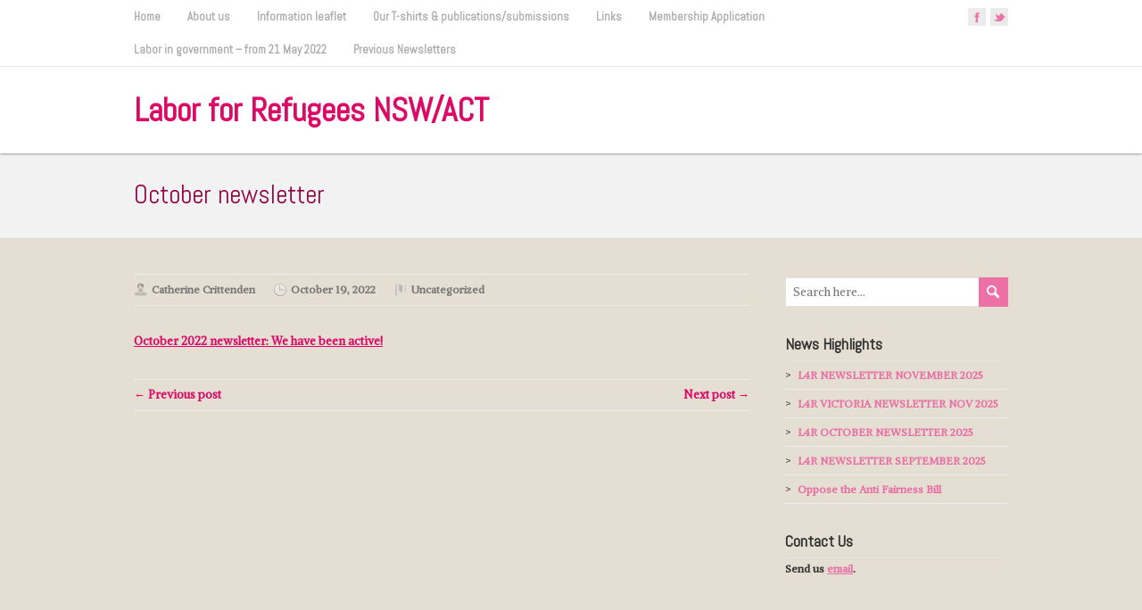

--- FILE ---
content_type: text/css
request_url: http://www.labor4refugees.com/wp-content/themes/restimpo/css/pink.css?ver=6.9
body_size: 3570
content:
/* Color scheme Pink
----------------------------------------------- */
body a,
body .site-title a,
body .header-description h1,
body .menu-box a:hover,
body .menu-box :hover > a,
body #wrapper-header .menu-box .current-menu-item > a,
body #wrapper-header .menu-box .current-menu-ancestor > a,
body #wrapper-header .menu-box .current_page_item > a,
body #wrapper-header .menu-box .current-page-ancestor > a,
body .post-info .read-more,
body .post-entry .post-entry-headline a,
body .flexslider .slides li a,
body .info-box-headline {
  color: #dc0966;         
}
body .menu-box ul ul,
body #wrapper-header .menu-box .current-menu-item > a,
body #wrapper-header .menu-box .current-menu-ancestor > a,
body #wrapper-header .menu-box .current_page_item > a,
body #wrapper-header .menu-box .current-page-ancestor > a {
  border-color: #dc0966;                     
}
body .info-box .info-box-icon {
  background-color: #dc0966;                                
}
body .header-image .header-image-text .header-image-headline,
body .content-headline h1 {
  color: #930342;                                                             
}
body input[type="submit"],
body input[type="reset"],
body .custom-button,
body .info-box .info-box-more,
#wrapper .container .panel-row-style-restimpo .origin-widget-button a,
body .header-image .header-image-text .header-image-link {
  border-color: #930342;                                                    
}
body .sidebar-widget a {
  color: #e86ea3;                       
}
body #wrapper-footer {
  border-color: #ed70a7;                     
}
body .social-icon,
body .highlight-text,
body #searchform .searchform-wrapper .send {
  background-color: #ed70a7;                  
}
body #searchform .send:hover {
  background-color: #dc0c67;                             
}
body #footer a,
body .footer-signature .footer-signature-content a {
  color: #f7b4d1;               
}
body input[type="submit"],
body input[type="reset"],
body .custom-button,
body .info-box .info-box-more,
#wrapper .container .panel-row-style-restimpo .origin-widget-button a,
body .header-image .header-image-text .header-image-link {
  background: #ed70a7;
  background: -webkit-gradient(linear, 0 0, 0 100%, from(#ed70a7), color-stop(1em, #e5448a), to(#dc0c67));
  background: -webkit-linear-gradient(#ed70a7, #e5448a 1em, #dc0c67);
  background: -moz-linear-gradient(top, #ed70a7, #e5448a 1em, #dc0c67);
  background: -ms-linear-gradient(#ed70a7, #e5448a 1em, #dc0c67);
  background: -o-linear-gradient(#ed70a7, #e5448a 1em, #dc0c67);
  background: linear-gradient(#ed70a7, #e5448a 1em, #dc0c67);
  -pie-background: linear-gradient(#ed70a7, #e5448a 1em, #dc0c67);
}
body input[type="submit"]:hover,
body input[type="reset"]:hover,
body .custom-button:hover,
body .info-box .info-box-more:hover,
#wrapper .container .panel-row-style-restimpo .origin-widget-button a:hover,
body .header-image .header-image-text .header-image-link:hover {
  background: #dc0c67;
  background: -webkit-gradient(linear, 0 0, 0 100%, from(#dc0c67), color-stop(1em, #e5448a), to(#ed70a7));
  background: -webkit-linear-gradient(#dc0c67, #e5448a 1em, #ed70a7);
  background: -moz-linear-gradient(top, #dc0c67, #e5448a 1em, #ed70a7);
  background: -ms-linear-gradient(#dc0c67, #e5448a 1em, #ed70a7);
  background: -o-linear-gradient(#dc0c67, #e5448a 1em, #ed70a7);
  background: linear-gradient(#dc0c67, #e5448a 1em, #ed70a7);
  -pie-background: linear-gradient(#dc0c67, #e5448a 1em, #ed70a7);
}